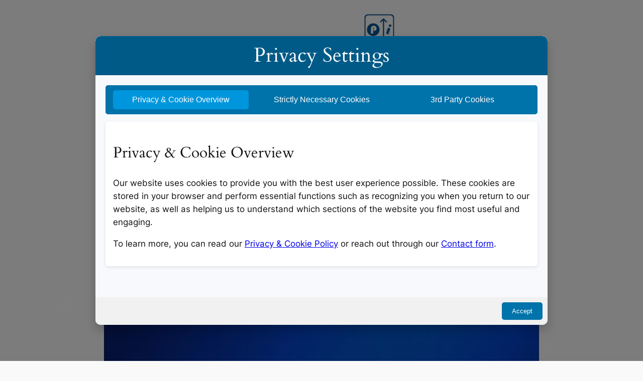

--- FILE ---
content_type: text/css
request_url: https://www.primeinspiration.com/wp-content/plugins/tk-gdpr-cookie-consent/css/gdpr-notice.css?ver=b47e4ad4c027b004aeeacfddeb74f940
body_size: 1000
content:
/* Basic settings for both desktop and mobile */
/* Clearfix utility */
.tk-gdpr-clearfix {
    overflow: auto;
}
.tk-gdpr-clearfix::after {
    content: "";
    clear: both;
    display: table;
}

/* Hide the default checkbox */
.tk-gdpr-switch input[type="checkbox"] {
    display: none;
}

/* The switch container */
.tk-gdpr-switch {
    position: relative;
    display: inline-block;
    width: 3em;
    height: 1.5em;
}

/* The slider */
.tk-gdpr-slider {
    position: absolute;
    cursor: pointer;
    top: 0;
    left: 0;
    right: 0;
    bottom: 0;
    background-color: #ccc;
    transition: 0.4s;
    border-radius: 1.5em;
}

/* The switch handle */
.tk-gdpr-slider::before {
    position: absolute;
    content: "";
    height: 1.2em;
    width: 1.2em;
    left: 0.15em;
    bottom: 0.15em;
    background-color: white;
    transition: 0.4s;
    border-radius: 50%;
}

/* Checked state */
.tk-gdpr-switch input:checked + .tk-gdpr-slider {
    background-color: #0073aa;
}

/* Move the handle to the right when checked */
.tk-gdpr-switch input:checked + .tk-gdpr-slider::before {
    transform: translateX(1.5em);
}

/* Add a shadow effect for the slider */
.tk-gdpr-slider {
    box-shadow: 0 0.1em 0.5em rgba(0, 0, 0, 0.2);
}

/* Add focus style for better accessibility */
.tk-gdpr-switch input:focus + .tk-gdpr-slider {
    box-shadow: 0 0 1em rgba(0, 115, 170, 0.5);
}

.tk-gdpr-modal-header h2 {
	color:#ffffff;
	margin:auto;
	text-align:center;
}

/* Desktop-specific styles */
@media (min-width: 769px) {
  /* Modal overlay */
  .tk-gdpr-modal-overlay {
    position: fixed;
    top: 0;
    left: 0;
    width: 100vw;
    height: 100vh;
    background: rgba(0, 0, 0, 0.5);  /* Darkened overlay */
    display: none;
    justify-content: center;
    align-items: center;
    z-index: 999;
  }

  /* Modal container */
  .tk-gdpr-modal {
    background-color: #ffffff;
    border-radius: 10px;
    width: 90%;
    max-width: 900px;
    height: 80%;
    max-height: 700px;
    display: flex;
    flex-direction: column;
    overflow: hidden;
    box-shadow: 0 10px 20px rgba(0, 0, 0, 0.2);
  }

  /* Modal header */
  .tk-gdpr-modal-header {
    background-color: #005a87;
    color: #ffffff;
    padding: 15px;
    font-size: 24px;
    font-weight: bold;
    display: flex;
    justify-content: space-between;
    align-items: center;
    border-top-left-radius: 10px;
    border-top-right-radius: 10px;
  }

  /* Close button */
  .tk-gdpr-close-btn {
    background: none;
    border: none;
    color: #ffffff;
    font-size: 24px;
    cursor: pointer;
    transition: color 0.3s ease;
  }

  .tk-gdpr-close-btn:hover {
    color: #ffdddd;
  }

  /* Modal content */
  .tk-gdpr-modal-content {
    flex: 1;
    padding: 20px;
    background-color: #f7f9fc;
    display: flex;
    flex-direction: column;
    overflow-y: auto;
  }

  /* Tab links container */
  .tk-gdpr-tab-links-container {
    display: flex;
    justify-content: space-around;
    background-color: #0073aa;
    padding: 10px;
    border-radius: 5px;
    margin-bottom: 15px;
  }

  /* Individual tab link */
  .tk-gdpr-tab-link {
    flex: 1;
    padding: 10px;
    cursor: pointer;
    background-color: #0073aa;
    color: #ffffff;
    border: none;
	border-radius: 5px;
	margin: auto 5px;
    text-align: center;
    font-size: 16px;
    transition: background-color 0.3s ease, color 0.3s ease;
  }

  .tk-gdpr-tab-link.active {
    background-color: #0096dd;
    color: #ffffff;
    box-shadow: 0 2px 6px rgba(0, 115, 170, 0.4);
    border-radius: 5px;
  }

  .tk-gdpr-tab-link:hover:not(.active) {
    background-color: #005a87;
	color: #eeeeee;
  }

  /* Tab content */
  .tk-gdpr-tab-content {
    display: none;
    background-color: #ffffff;
    padding: 15px;
    border-radius: 5px;
    box-shadow: 0 2px 6px rgba(0, 0, 0, 0.1);
  }

  .tk-gdpr-tab-content.active {
    display: block;
  }

  /* Modal footer */
  .tk-gdpr-modal-footer {
    background-color: #f1f1f1;
    padding: 10px;
    text-align: right;
    border-bottom-left-radius: 10px;
    border-bottom-right-radius: 10px;
  }

  /* Footer button */
  .tk-gdpr-footer-btn {
    background-color: #0073aa;
    color: #ffffff;
    padding: 10px 20px;
    border: none;
    border-radius: 5px;
    cursor: pointer;
    transition: background-color 0.3s ease, transform 0.3s ease;
  }

  .tk-gdpr-footer-btn:hover {
    background-color: #005a87;
    transform: translateY(-2px);
  }

  /* Button to open modal */
  .tk-gdpr-open-modal-btn {
    background-color: #0073aa;
    color: #ffffff;
    padding: 10px 20px;
    border: none;
    border-radius: 5px;
    cursor: pointer;
    font-size: 16px;
    transition: background-color 0.3s ease, transform 0.3s ease;
  }

  .tk-gdpr-open-modal-btn:hover {
    background-color: #005a87;
    transform: translateY(-2px);
  }
}

/* Mobile-specific styles */
@media (max-width: 768px) {
  /* Modal overlay */
  .tk-gdpr-modal-overlay {
    position: fixed;
    top: 0;
    left: 0;
    width: 100vw;
    height: 100vh;
    background: rgba(0, 0, 0, 0.5);  /* Darkened overlay */
    display: none;
    justify-content: center;
    align-items: center;
    z-index: 999;
  }

  /* Modal container */
  .tk-gdpr-modal {
    background-color: #ffffff;
    width: 100vw;
    height: 100vh;
    max-width: none;
    max-height: none;
    border-radius: 0;
    display: flex;
    flex-direction: column;
    overflow: hidden;
    box-shadow: 0 10px 20px rgba(0, 0, 0, 0.2);
  }

  /* Modal header */
  .tk-gdpr-modal-header {
    background-color: #005a87;
    color: #ffffff;
    padding: 15px;
    font-size: 24px;
    font-weight: bold;
    display: flex;
    justify-content: space-between;
    align-items: center;
  }

  /* Close button */
  .tk-gdpr-close-btn {
    background: none;
    border: none;
    color: #ffffff;
    font-size: 24px;
    cursor: pointer;
    transition: color 0.3s ease;
  }

  .tk-gdpr-close-btn:hover {
    color: #ffdddd;
  }

  /* Modal content */
  .tk-gdpr-modal-content {
    flex: 1;
    padding: 20px;
    background-color: #f7f9fc;
    display: flex;
    flex-direction: column;
    overflow-y: auto;
  }

  /* Tab links container */
  .tk-gdpr-tab-links-container {
    display: block;
  }

  /* Individual tab link */
  .tk-gdpr-tab-link {
    width: 100%;
    margin-bottom: 5px;
    padding: 10px;
    cursor: pointer;
    background-color: #0073aa;
    color: #ffffff;
    border: none;
    text-align: left;
    font-size: 16px;
    transition: background-color 0.3s ease, color 0.3s ease;
  }

  .tk-gdpr-tab-link.active {
    background-color: #0096dd;
    color: #ffffff;
    box-shadow: 0 2px 6px rgba(0, 115, 170, 0.4);
    border-radius: 5px;
  }

  .tk-gdpr-tab-link:hover:not(.active) {
    background-color: #005a87;
	color:#eeeeee;
  }

  /* Tab content */
  .tk-gdpr-tab-content {
    display: none;
    background-color: #ffffff;
    padding: 15px;
    border-radius: 5px;
    box-shadow: 0 2px 6px rgba(0, 0, 0, 0.1);
    margin-bottom: 10px;
  }

  .tk-gdpr-tab-content.active {
    display: none;
  }

  .tk-gdpr-copied-content {
    display: block;
    background-color: #ffffff;
    padding: 15px;
    border-radius: 5px;
    box-shadow: 0 2px 6px rgba(0, 0, 0, 0.1);
    margin-bottom: 10px;
  }

  /* Modal footer */
  .tk-gdpr-modal-footer {
    background-color: #f1f1f1;
    padding: 10px;
    text-align: right;
  }

  /* Footer button */
  .tk-gdpr-footer-btn {
    background-color: #0073aa;
    color: #ffffff;
    padding: 10px 20px;
    border: none;
    border-radius: 5px;
    cursor: pointer;
    transition: background-color 0.3s ease, transform 0.3s ease;
  }

  .tk-gdpr-footer-btn:hover {
    background-color: #005a87;
    transform: translateY(-2px);
  }

  /* Button to open modal */
  .tk-gdpr-open-modal-btn {
    background-color: #0073aa;
    color: #ffffff;
    padding: 10px 20px;
    border: none;
    border-radius: 5px;
    cursor: pointer;
    font-size: 16px;
    transition: background-color 0.3s ease, transform 0.3s ease;
  }

  .tk-gdpr-open-modal-btn:hover {
    background-color: #005a87;
    transform: translateY(-2px);
  }
}